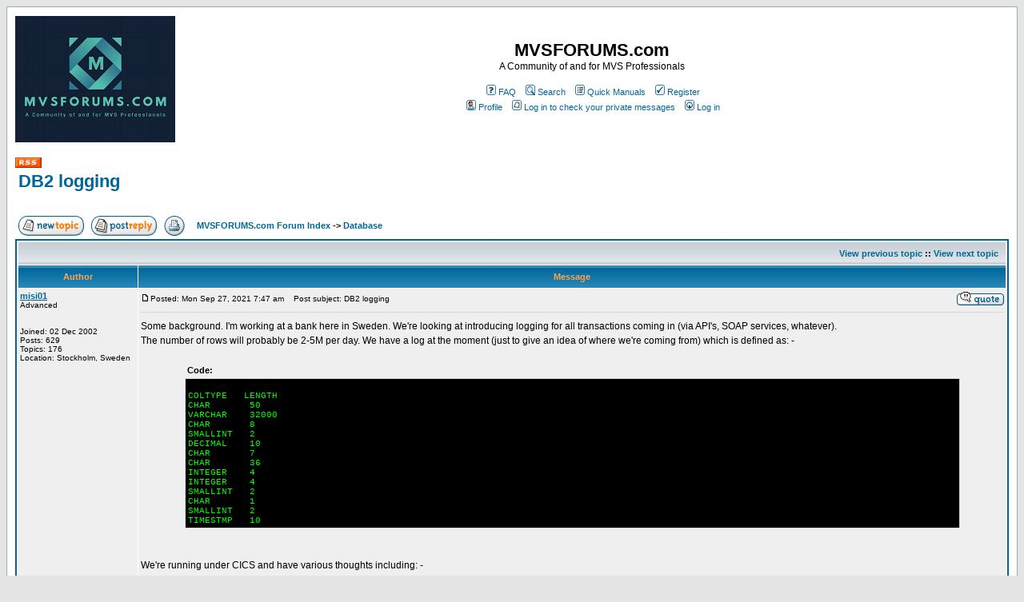

--- FILE ---
content_type: text/html
request_url: https://www.mvsforums.com/helpboards/viewtopic.php?p=63808&sid=59ec4233be4f0c2a5cb612601b6ba064
body_size: 10714
content:
<!DOCTYPE HTML PUBLIC "-//W3C//DTD HTML 4.01 Transitional//EN">
<html dir="ltr">
<head>
<meta http-equiv="Content-Type" content="text/html; charset=iso-8859-1">
<meta http-equiv="Content-Style-Type" content="text/css">

<link rel="top" href="./index.php?sid=cb02730c1bd06f3de5d8fd232e149ba4" title="MVSFORUMS.com Forum Index" />
<link rel="search" href="./search.php?sid=cb02730c1bd06f3de5d8fd232e149ba4" title="Search" />
<link rel="help" href="./faq.php?sid=cb02730c1bd06f3de5d8fd232e149ba4" title="FAQ" />
<link rel="author" href="./memberlist.php?sid=cb02730c1bd06f3de5d8fd232e149ba4" title="Memberlist" />
<link rel="prev" href="viewtopic.php?t=13073&amp;view=previous&amp;sid=cb02730c1bd06f3de5d8fd232e149ba4" title="View previous topic" />
<link rel="next" href="viewtopic.php?t=13073&amp;view=next&amp;sid=cb02730c1bd06f3de5d8fd232e149ba4" title="View next topic" />
<link rel="up" href="viewforum.php?f=3&amp;sid=cb02730c1bd06f3de5d8fd232e149ba4" title="Database" />
<link rel="chapter forum" href="viewforum.php?f=17&amp;sid=cb02730c1bd06f3de5d8fd232e149ba4" title="MVSFORUMS - Announcements" />
<link rel="chapter forum" href="viewforum.php?f=2&amp;sid=cb02730c1bd06f3de5d8fd232e149ba4" title="Application Programming" />
<link rel="chapter forum" href="viewforum.php?f=3&amp;sid=cb02730c1bd06f3de5d8fd232e149ba4" title="Database" />
<link rel="chapter forum" href="viewforum.php?f=4&amp;sid=cb02730c1bd06f3de5d8fd232e149ba4" title="Utilities" />
<link rel="chapter forum" href="viewforum.php?f=5&amp;sid=cb02730c1bd06f3de5d8fd232e149ba4" title="Job Control Language(JCL)" />
<link rel="chapter forum" href="viewforum.php?f=6&amp;sid=cb02730c1bd06f3de5d8fd232e149ba4" title="CICS and Middleware" />
<link rel="chapter forum" href="viewforum.php?f=13&amp;sid=cb02730c1bd06f3de5d8fd232e149ba4" title="IMS" />
<link rel="chapter forum" href="viewforum.php?f=7&amp;sid=cb02730c1bd06f3de5d8fd232e149ba4" title="TSO and ISPF" />
<link rel="chapter forum" href="viewforum.php?f=12&amp;sid=cb02730c1bd06f3de5d8fd232e149ba4" title="Data Management" />
<link rel="chapter forum" href="viewforum.php?f=8&amp;sid=cb02730c1bd06f3de5d8fd232e149ba4" title="Problem Determination" />
<link rel="chapter forum" href="viewforum.php?f=18&amp;sid=cb02730c1bd06f3de5d8fd232e149ba4" title="Mainframe Challenge" />
<link rel="chapter forum" href="viewforum.php?f=10&amp;sid=cb02730c1bd06f3de5d8fd232e149ba4" title="About  Mvsforums" />
<link rel="chapter forum" href="viewforum.php?f=9&amp;sid=cb02730c1bd06f3de5d8fd232e149ba4" title="Other Technical Topics" />
<link rel="chapter forum" href="viewforum.php?f=11&amp;sid=cb02730c1bd06f3de5d8fd232e149ba4" title="Related Non-Technical Topics" />
<link rel="chapter forum" href="viewforum.php?f=19&amp;sid=cb02730c1bd06f3de5d8fd232e149ba4" title="Interview Q & A" />
<link rel="chapter forum" href="viewforum.php?f=14&amp;sid=cb02730c1bd06f3de5d8fd232e149ba4" title="Tools and Downloads" />
<link rel="chapter forum" href="viewforum.php?f=16&amp;sid=cb02730c1bd06f3de5d8fd232e149ba4" title="IT News" />
<link rel="chapter forum" href="viewforum.php?f=20&amp;sid=cb02730c1bd06f3de5d8fd232e149ba4" title="Programming Languages" />
<link rel="chapter forum" href="viewforum.php?f=21&amp;sid=cb02730c1bd06f3de5d8fd232e149ba4" title="DB2/IMS" />
<link rel="chapter forum" href="viewforum.php?f=22&amp;sid=cb02730c1bd06f3de5d8fd232e149ba4" title="JCL/SORT" />
<link rel="chapter forum" href="viewforum.php?f=24&amp;sid=cb02730c1bd06f3de5d8fd232e149ba4" title="TSO and ISPF" />

<title>MVSFORUMS.com :: View topic - DB2 logging</title>
<!-- link rel="stylesheet" href="templates/subSilver/subSilver.css" type="text/css" -->
<style type="text/css">
<!--
/*
  The original subSilver Theme for phpBB version 2+
  Created by subBlue design
  http://www.subBlue.com

  NOTE: These CSS definitions are stored within the main page body so that you can use the phpBB2
  theme administration centre. When you have finalised your style you could cut the final CSS code
  and place it in an external file, deleting this section to save bandwidth.
*/

/* General page style. The scroll bar colours only visible in IE5.5+ */
body {
	background-color: #E5E5E5;
	scrollbar-face-color: #DEE3E7;
	scrollbar-highlight-color: #FFFFFF;
	scrollbar-shadow-color: #DEE3E7;
	scrollbar-3dlight-color: #D1D7DC;
	scrollbar-arrow-color:  #006699;
	scrollbar-track-color: #EFEFEF;
	scrollbar-darkshadow-color: #98AAB1;
}

/* General font families for common tags */
font,th,td,p { font-family: Verdana, Arial, Helvetica, sans-serif }
a:link,a:active,a:visited { color : #006699; }
a:hover		{ text-decoration: underline; color : #DD6900; }
hr	{ height: 0px; border: solid #D1D7DC 0px; border-top-width: 1px;}

/* This is the border line & background colour round the entire page */
.bodyline	{ background-color: #FFFFFF; border: 1px #98AAB1 solid; }

/* This is the outline round the main forum tables */
.forumline	{ background-color: #FFFFFF; border: 2px #006699 solid; }

/* Main table cell colours and backgrounds */
td.row1	{ background-color: #EFEFEF; }
td.row2	{ background-color: #DEE3E7; }
td.row3	{ background-color: #D1D7DC; }

/*
  This is for the table cell above the Topics, Post & Last posts on the index.php page
  By default this is the fading out gradiated silver background.
  However, you could replace this with a bitmap specific for each forum
*/
td.rowpic {
		background-color: #FFFFFF;
		background-image: url(templates/subSilver/images/cellpic2.jpg);
		background-repeat: repeat-y;
}

/* Header cells - the blue and silver gradient backgrounds */
th	{
	color: #FFA34F; font-size: 11px; font-weight : bold;
	background-color: #006699; height: 25px;
	background-image: url(templates/subSilver/images/cellpic3.gif);
}

td.cat,td.catHead,td.catSides,td.catLeft,td.catRight,td.catBottom {
			background-image: url(templates/subSilver/images/cellpic1.gif);
			background-color:#D1D7DC; border: #FFFFFF; border-style: solid; height: 28px;
}

/*
  Setting additional nice inner borders for the main table cells.
  The names indicate which sides the border will be on.
  Don't worry if you don't understand this, just ignore it :-)
*/
td.cat,td.catHead,td.catBottom {
	height: 29px;
	border-width: 0px 0px 0px 0px;
}
th.thHead,th.thSides,th.thTop,th.thLeft,th.thRight,th.thBottom,th.thCornerL,th.thCornerR {
	font-weight: bold; border: #FFFFFF; border-style: solid; height: 28px;
}
td.row3Right,td.spaceRow {
	background-color: #D1D7DC; border: #FFFFFF; border-style: solid;
}

th.thHead,td.catHead { font-size: 12px; border-width: 1px 1px 0px 1px; }
th.thSides,td.catSides,td.spaceRow	 { border-width: 0px 1px 0px 1px; }
th.thRight,td.catRight,td.row3Right	 { border-width: 0px 1px 0px 0px; }
th.thLeft,td.catLeft	  { border-width: 0px 0px 0px 1px; }
th.thBottom,td.catBottom  { border-width: 0px 1px 1px 1px; }
th.thTop	 { border-width: 1px 0px 0px 0px; }
th.thCornerL { border-width: 1px 0px 0px 1px; }
th.thCornerR { border-width: 1px 1px 0px 0px; }

/* The largest text used in the index page title and toptic title etc. */
.maintitle	{
	font-weight: bold; font-size: 22px; font-family: "Trebuchet MS",Verdana, Arial, Helvetica, sans-serif;
	text-decoration: none; line-height : 120%; color : #000000;
}

/* General text */
.gen { font-size : 12px; }
.genmed { font-size : 11px; }
.gensmall { font-size : 10px; }
.gen,.genmed,.gensmall { color : #000000; }
a.gen,a.genmed,a.gensmall { color: #006699; text-decoration: none; }
a.gen:hover,a.genmed:hover,a.gensmall:hover	{ color: #DD6900; text-decoration: underline; }

/* The register, login, search etc links at the top of the page */
.mainmenu		{ font-size : 11px; color : #000000 }
a.mainmenu		{ text-decoration: none; color : #006699;  }
a.mainmenu:hover{ text-decoration: underline; color : #DD6900; }

/* Forum category titles */
.cattitle		{ font-weight: bold; font-size: 12px ; letter-spacing: 1px; color : #006699}
a.cattitle		{ text-decoration: none; color : #006699; }
a.cattitle:hover{ text-decoration: underline; }

/* Forum title: Text and link to the forums used in: index.php */
.forumlink		{ font-weight: bold; font-size: 12px; color : #006699; }
a.forumlink 	{ text-decoration: none; color : #006699; }
a.forumlink:hover{ text-decoration: underline; color : #DD6900; }

/* Used for the navigation text, (Page 1,2,3 etc) and the navigation bar when in a forum */
.nav			{ font-weight: bold; font-size: 11px; color : #000000;}
a.nav			{ text-decoration: none; color : #006699; }
a.nav:hover		{ text-decoration: underline; }

/* titles for the topics: could specify viewed link colour too */
.topictitle,h1,h2	{ font-weight: bold; font-size: 11px; color : #000000; }
a.topictitle:link   { text-decoration: none; color : #006699; }
a.topictitle:visited { text-decoration: none; color : #5493B4; }
a.topictitle:hover	{ text-decoration: underline; color : #DD6900; }

/* Name of poster in viewmsg.php and viewtopic.php and other places */
.name			{ font-size : 11px; color : #000000;}

/* Location, number of posts, post date etc */
.postdetails		{ font-size : 10px; color : #000000; }

/* The content of the posts (body of text) */
.postbody { font-size : 12px; line-height: 18px}
a.postlink:link	{ text-decoration: none; color : #006699 }
a.postlink:visited { text-decoration: none; color : #5493B4; }
a.postlink:hover { text-decoration: underline; color : #DD6900}

/* Quote & Code blocks */
.code {
	font-family: Courier, 'Courier New', sans-serif; font-size: 11px; color: #00FF00;
	background-color: #000000; border: #D1D7DC; border-style: solid;
	border-left-width: 1px; border-top-width: 1px; border-right-width: 1px; border-bottom-width: 1px
}

.quote {
	font-family: Verdana, Arial, Helvetica, sans-serif; font-size: 11px; color: #444444; line-height: 125%;
	background-color: #FAFAFA; border: #D1D7DC; border-style: solid;
	border-left-width: 1px; border-top-width: 1px; border-right-width: 1px; border-bottom-width: 1px
}

/* Copyright and bottom info */
.copyright		{ font-size: 10px; font-family: Verdana, Arial, Helvetica, sans-serif; color: #444444; letter-spacing: -1px;}
a.copyright		{ color: #444444; text-decoration: none;}
a.copyright:hover { color: #000000; text-decoration: underline;}

/* Form elements */
input,textarea, select {
	color : #000000;
	font: normal 11px Verdana, Arial, Helvetica, sans-serif;
	border-color : #000000;
}

/* The text input fields background colour */
input.post, textarea.post, select {
	background-color : #FFFFFF;
}

input { text-indent : 2px; }

/* The buttons used for bbCode styling in message post */
input.button {
	background-color : #EFEFEF;
	color : #000000;
	font-size: 11px; font-family: Verdana, Arial, Helvetica, sans-serif;
}

/* The main submit button option */
input.mainoption {
	background-color : #FAFAFA;
	font-weight : bold;
}

/* None-bold submit button */
input.liteoption {
	background-color : #FAFAFA;
	font-weight : normal;
}

/* This is the line in the posting page which shows the rollover
  help line. This is actually a text box, but if set to be the same
  colour as the background no one will know ;)
*/
.helpline { background-color: #DEE3E7; border-style: none; }

/* Import the fancy styles for IE only (NS4.x doesn't use the @import function) */
@import url("templates/subSilver/formIE.css");
-->
</style>
</head>
<body bgcolor="#E5E5E5" text="#000000" link="#006699" vlink="#5493B4">

<a name="top"></a>

<table width="100%" cellspacing="0" cellpadding="10" border="0" align="center">
	<tr>
		<td class="bodyline"><table width="100%" cellspacing="0" cellpadding="0" border="0">
			<tr>
				<td><a href="index.php?sid=cb02730c1bd06f3de5d8fd232e149ba4"><img src="templates/subSilver/images/mvsforums00.png" border="0" alt="MVSFORUMS.com Forum Index" vspace="1" /></a></td>
				<td align="center" width="100%" valign="middle"><span class="maintitle">MVSFORUMS.com</span><br /><span class="gen">A Community of and for MVS Professionals<br />&nbsp; </span>
				<table cellspacing="0" cellpadding="2" border="0">
					<tr>
						<td align="center" valign="top" nowrap="nowrap"><span class="mainmenu">&nbsp;<a href="faq.php?sid=cb02730c1bd06f3de5d8fd232e149ba4" class="mainmenu"><img src="templates/subSilver/images/icon_mini_faq.gif" width="12" height="13" border="0" alt="FAQ" hspace="3" />FAQ</a>&nbsp; &nbsp;<a href="search.php?sid=cb02730c1bd06f3de5d8fd232e149ba4" class="mainmenu"><img src="templates/subSilver/images/icon_mini_search.gif" width="12" height="13" border="0" alt="Search" hspace="3" />Search</a>&nbsp; &nbsp;<a href="http://www.mvsforums.com/QuickManualLinks.html" target="_blank" class="mainmenu"><img src="templates/subSilver/images/icon_mini_members.gif" width="12" height="13" border="0" hspace="3" />Quick Manuals</a>&nbsp;
						&nbsp;<a href="profile.php?mode=register&amp;sid=cb02730c1bd06f3de5d8fd232e149ba4" class="mainmenu"><img src="templates/subSilver/images/icon_mini_register.gif" width="12" height="13" border="0" alt="Register" hspace="3" />Register</a>&nbsp;
						</span></td>
					</tr>
					<tr>
						<td height="25" align="center" valign="top" nowrap="nowrap"><span class="mainmenu">&nbsp;<a href="profile.php?mode=editprofile&amp;sid=cb02730c1bd06f3de5d8fd232e149ba4" class="mainmenu"><img src="templates/subSilver/images/icon_mini_profile.gif" width="12" height="13" border="0" alt="Profile" hspace="3" />Profile</a>&nbsp; &nbsp;<a href="privmsg.php?folder=inbox&amp;sid=cb02730c1bd06f3de5d8fd232e149ba4" class="mainmenu"><img src="templates/subSilver/images/icon_mini_message.gif" width="12" height="13" border="0" alt="Log in to check your private messages" hspace="3" />Log in to check your private messages</a>&nbsp; &nbsp;<a href="login.php?sid=cb02730c1bd06f3de5d8fd232e149ba4" class="mainmenu"><img src="templates/subSilver/images/icon_mini_login.gif" width="12" height="13" border="0" alt="Log in" hspace="3" />Log in</a>&nbsp;</span></td>
					</tr>
				</table></td>
			</tr>
		</table>

		<br />


<a  href="http://www.mvsforums.com/helpboards/rss.php" target="_blank" class="mainmenu"><img src="templates/subSilver/images/RSS.gif" width="33" height="13" border="0"  hspace="0" /></a>

<link rel="alternate" type="application/rss+xml" title="RSS" href="http://www.mvsforums.com/helpboards/rss.php" />
<table width="100%" cellspacing="2" cellpadding="2" border="0">
  <tr>
	<td align="left" valign="bottom" colspan="2"><a class="maintitle" href="viewtopic.php?t=13073&amp;start=0&amp;postdays=0&amp;postorder=asc&amp;highlight=&amp;sid=cb02730c1bd06f3de5d8fd232e149ba4">DB2 logging</a><br />
	  <span class="gensmall"><b></b><br />
	  &nbsp; </span></td>
  </tr>
</table>

<table width="100%" cellspacing="2" cellpadding="2" border="0">
  <tr>
	<td align="left" valign="bottom" nowrap="nowrap"><span class="nav"><a href="posting.php?mode=newtopic&amp;f=3&amp;sid=cb02730c1bd06f3de5d8fd232e149ba4"><img src="templates/subSilver/images/lang_english/post.gif" border="0" alt="Post new topic" align="middle" /></a>&nbsp;&nbsp;&nbsp;<a href="posting.php?mode=reply&amp;t=13073&amp;sid=cb02730c1bd06f3de5d8fd232e149ba4"><img src="templates/subSilver/images/lang_english/reply.gif" border="0" alt="Reply to topic" align="middle" /></a>&nbsp;&nbsp;&nbsp;<a target="_blank" href="viewtopic.php?printertopic=1&t=13073&start=0&postdays=0&postorder=asc&vote=viewresult&amp;sid=cb02730c1bd06f3de5d8fd232e149ba4"><img src="templates/subSilver/images/printer.gif" border="0" alt="printer-friendly view" align="middle" /></a></span></td>
	<td align="left" valign="middle" width="100%"><span class="nav">&nbsp;&nbsp;&nbsp;<a href="index.php?sid=cb02730c1bd06f3de5d8fd232e149ba4" class="nav">MVSFORUMS.com Forum Index</a>
	  -> <a href="viewforum.php?f=3&amp;sid=cb02730c1bd06f3de5d8fd232e149ba4" class="nav">Database</a></span></td>
  </tr>
</table>

<table class="forumline" width="100%" cellspacing="1" cellpadding="3" border="0">
	<tr align="right">
		<td class="catHead" colspan="2" height="28"><span class="nav"><a href="viewtopic.php?t=13073&amp;view=previous&amp;sid=cb02730c1bd06f3de5d8fd232e149ba4" class="nav">View previous topic</a> :: <a href="viewtopic.php?t=13073&amp;view=next&amp;sid=cb02730c1bd06f3de5d8fd232e149ba4" class="nav">View next topic</a> &nbsp;</span></td>
	</tr>
	
	<tr>
		<th class="thLeft" width="150" height="26" nowrap="nowrap">Author</th>
		<th class="thRight" nowrap="nowrap">Message</th>
	</tr>
	<tr>
		<td width="150" align="left" valign="top" class="row1"><span class="name"><a name="63804"></a><b><a href="javascript:emoticon('[b]misi01[/b], ')">misi01</a></b></span><br /><span class="postdetails">Advanced<br /><br /><br />Joined: 02 Dec 2002<br />Posts: 629<br />Topics: 176<br />Location: Stockholm, Sweden</span><br /></td>
		<td class="row1" width="100%" height="28" valign="top"><table width="100%" border="0" cellspacing="0" cellpadding="0">
			<tr>
				<td width="100%"><a href="viewtopic.php?p=63804&amp;sid=cb02730c1bd06f3de5d8fd232e149ba4#63804"><img src="templates/subSilver/images/icon_minipost.gif" width="12" height="9" alt="Post" title="Post" border="0" /></a><span class="postdetails">Posted: Mon Sep 27, 2021 7:47 am<span class="gen">&nbsp;</span>&nbsp; &nbsp;Post subject: DB2 logging</span></td>
				<td valign="top" nowrap="nowrap"><a href="posting.php?mode=quote&amp;p=63804&amp;sid=cb02730c1bd06f3de5d8fd232e149ba4"><img src="templates/subSilver/images/lang_english/icon_quote.gif" alt="Reply with quote" title="Reply with quote" border="0" /></a>   </td>
			</tr>
			<tr>
				<td colspan="2"><hr /></td>
			</tr>
			<tr>
				<td colspan="2"><span class="postbody">Some background. I'm working at a bank here in Sweden. We're looking at introducing logging for all transactions coming in (via API's, SOAP services, whatever).
<br />
The number of rows will probably be 2-5M per day. We have a log at the moment (just to give an idea of where we're coming from) which is defined as: -
<br />

<br />
</span><table width="90%" cellspacing="1" cellpadding="3" border="0" align="center"><tr> 	  <td><span class="genmed"><b>Code:</b></span></td>	</tr>	<tr>	  <td class="code">
<br />
COLTYPE&nbsp; &nbsp;LENGTH
<br />
CHAR&nbsp; &nbsp; &nbsp; &nbsp;50
<br />
VARCHAR &nbsp; &nbsp;32000
<br />
CHAR&nbsp; &nbsp; &nbsp; &nbsp;8
<br />
SMALLINT&nbsp; &nbsp;2
<br />
DECIMAL &nbsp; &nbsp;10
<br />
CHAR&nbsp; &nbsp; &nbsp; &nbsp;7
<br />
CHAR&nbsp; &nbsp; &nbsp; &nbsp;36
<br />
INTEGER &nbsp; &nbsp;4
<br />
INTEGER &nbsp; &nbsp;4
<br />
SMALLINT&nbsp; &nbsp;2
<br />
CHAR&nbsp; &nbsp; &nbsp; &nbsp;1
<br />
SMALLINT&nbsp; &nbsp;2
<br />
TIMESTMP&nbsp; &nbsp;10
<br />
</td>	</tr></table><span class="postbody">
<br />

<br />
We're running under CICS and have various thoughts including: -
<br />
<ul>
<br />
write each log record to a file and then load the table at night
<br />
specify multiple partitions and write to them based on (?) last digit in current timestamp
<br />
specify no indexes for the table
<br />
is there a method to write &quot;append&quot; so a table to any new row is added at the back-end
<br />
others ...
<br />
</ul>
<br />

<br />
This can't (isn't) anything new, but other peoples' experience/ideas would be gratefully received<br />_________________<br />Michael</span><span class="gensmall"></span></td>
			</tr>
		</table></td>
	</tr>
	<tr>
		<td class="row1" width="150" align="left" valign="middle"><span class="nav"><a href="#top" class="nav">Back to top</a></span></td>
		<td class="row1" width="100%" height="28" valign="bottom" nowrap="nowrap"><table cellspacing="0" cellpadding="0" border="0" height="18" width="18">
			<tr>
				<td valign="middle" nowrap="nowrap"><a href="profile.php?mode=viewprofile&amp;u=19&amp;sid=cb02730c1bd06f3de5d8fd232e149ba4"><img src="templates/subSilver/images/lang_english/icon_profile.gif" alt="View user's profile" title="View user's profile" border="0" /></a> <a href="privmsg.php?mode=post&amp;u=19&amp;sid=cb02730c1bd06f3de5d8fd232e149ba4"><img src="templates/subSilver/images/lang_english/icon_pm.gif" alt="Send private message" title="Send private message" border="0" /></a> <a href="profile.php?mode=email&amp;u=19&amp;sid=cb02730c1bd06f3de5d8fd232e149ba4"><img src="templates/subSilver/images/lang_english/icon_email.gif" alt="Send e-mail" title="Send e-mail" border="0" /></a>    <script language="JavaScript" type="text/javascript"><!--

	if ( navigator.userAgent.toLowerCase().indexOf('mozilla') != -1 && navigator.userAgent.indexOf('5.') == -1 && navigator.userAgent.indexOf('6.') == -1 )
		document.write(' ');
	else
		document.write('</td><td>&nbsp;</td><td valign="top" nowrap="nowrap"><div style="position:relative"><div style="position:absolute"></div><div style="position:absolute;left:3px;top:-1px"></div></div>');

				//--></script><noscript></noscript></td>
			</tr>
		</table></td>
	</tr>
	<tr>
		<td class="spaceRow" colspan="2" height="1"><img src="templates/subSilver/images/spacer.gif" alt="" width="1" height="1" /></td>
	</tr>
	<tr>
		<td width="150" align="left" valign="top" class="row2"><span class="name"><a name="63807"></a><b><a href="javascript:emoticon('[b]kolusu[/b], ')">kolusu</a></b></span><br /><span class="postdetails">Site Admin<br /><img src="images/ranks/adminpic.jpg" alt="Site Admin" title="Site Admin" border="0" /><br /><br /><br />Joined: 26 Nov 2002<br />Posts: 12401<br />Topics: 75<br />Location: San Jose</span><br /></td>
		<td class="row2" width="100%" height="28" valign="top"><table width="100%" border="0" cellspacing="0" cellpadding="0">
			<tr>
				<td width="100%"><a href="viewtopic.php?p=63807&amp;sid=cb02730c1bd06f3de5d8fd232e149ba4#63807"><img src="templates/subSilver/images/icon_minipost.gif" width="12" height="9" alt="Post" title="Post" border="0" /></a><span class="postdetails">Posted: Mon Sep 27, 2021 8:15 pm<span class="gen">&nbsp;</span>&nbsp; &nbsp;Post subject: </span></td>
				<td valign="top" nowrap="nowrap"><a href="posting.php?mode=quote&amp;p=63807&amp;sid=cb02730c1bd06f3de5d8fd232e149ba4"><img src="templates/subSilver/images/lang_english/icon_quote.gif" alt="Reply with quote" title="Reply with quote" border="0" /></a>   </td>
			</tr>
			<tr>
				<td colspan="2"><hr /></td>
			</tr>
			<tr>
				<td colspan="2"><span class="postbody"><span style="font-weight: bold">misi01</span>, 
<br />

<br />

<br />
A few suggestions to mimic Logging.
<br />

<br />
1. Modify the table to have the timestamp field to 26 bytes, so that you get more granular.  Currently you only have 10 byte field which I assume is just a date field.
<br />

<br />
2. Add another new column as SOURCE of Varchar of 1000 bytes so that you can store as much data as possible about incoming transaction ( terminal id , geo location...)
<br />

<br />
Alternatively you can have all the transactions loaded into a TDQ and offload it a to a daily GDG which then gets rolled into MONTHLY/YEARLY GDG.
<br />

<br />
You will always have an option of rolling back the transactions at any time.
<br />

<br />
Apart from that you can turn on logging and I suggest that you read this excellent article about <a href="https://blog.rocketsoftware.com/wp-content/uploads/2017/12/Db2-for-zOS-Log-Overview.doc" target="_blank" class="postlink">Db2 for z/OS Log Overview </a><br />_________________<br />Kolusu 
<br />
<a href="http://www.linkedin.com/in/kolusu" target="_blank">www.linkedin.com/in/kolusu</a></span><span class="gensmall"></span></td>
			</tr>
		</table></td>
	</tr>
	<tr>
		<td class="row2" width="150" align="left" valign="middle"><span class="nav"><a href="#top" class="nav">Back to top</a></span></td>
		<td class="row2" width="100%" height="28" valign="bottom" nowrap="nowrap"><table cellspacing="0" cellpadding="0" border="0" height="18" width="18">
			<tr>
				<td valign="middle" nowrap="nowrap"><a href="profile.php?mode=viewprofile&amp;u=2&amp;sid=cb02730c1bd06f3de5d8fd232e149ba4"><img src="templates/subSilver/images/lang_english/icon_profile.gif" alt="View user's profile" title="View user's profile" border="0" /></a> <a href="privmsg.php?mode=post&amp;u=2&amp;sid=cb02730c1bd06f3de5d8fd232e149ba4"><img src="templates/subSilver/images/lang_english/icon_pm.gif" alt="Send private message" title="Send private message" border="0" /></a> <a href="profile.php?mode=email&amp;u=2&amp;sid=cb02730c1bd06f3de5d8fd232e149ba4"><img src="templates/subSilver/images/lang_english/icon_email.gif" alt="Send e-mail" title="Send e-mail" border="0" /></a> <a href="http://www.mvsforums.com" target="_userwww"><img src="templates/subSilver/images/lang_english/icon_www.gif" alt="Visit poster's website" title="Visit poster's website" border="0" /></a>   <script language="JavaScript" type="text/javascript"><!--

	if ( navigator.userAgent.toLowerCase().indexOf('mozilla') != -1 && navigator.userAgent.indexOf('5.') == -1 && navigator.userAgent.indexOf('6.') == -1 )
		document.write(' ');
	else
		document.write('</td><td>&nbsp;</td><td valign="top" nowrap="nowrap"><div style="position:relative"><div style="position:absolute"></div><div style="position:absolute;left:3px;top:-1px"></div></div>');

				//--></script><noscript></noscript></td>
			</tr>
		</table></td>
	</tr>
	<tr>
		<td class="spaceRow" colspan="2" height="1"><img src="templates/subSilver/images/spacer.gif" alt="" width="1" height="1" /></td>
	</tr>
	<tr>
		<td width="150" align="left" valign="top" class="row1"><span class="name"><a name="63808"></a><b><a href="javascript:emoticon('[b]misi01[/b], ')">misi01</a></b></span><br /><span class="postdetails">Advanced<br /><br /><br />Joined: 02 Dec 2002<br />Posts: 629<br />Topics: 176<br />Location: Stockholm, Sweden</span><br /></td>
		<td class="row1" width="100%" height="28" valign="top"><table width="100%" border="0" cellspacing="0" cellpadding="0">
			<tr>
				<td width="100%"><a href="viewtopic.php?p=63808&amp;sid=cb02730c1bd06f3de5d8fd232e149ba4#63808"><img src="templates/subSilver/images/icon_minipost.gif" width="12" height="9" alt="Post" title="Post" border="0" /></a><span class="postdetails">Posted: Tue Sep 28, 2021 2:01 am<span class="gen">&nbsp;</span>&nbsp; &nbsp;Post subject: </span></td>
				<td valign="top" nowrap="nowrap"><a href="posting.php?mode=quote&amp;p=63808&amp;sid=cb02730c1bd06f3de5d8fd232e149ba4"><img src="templates/subSilver/images/lang_english/icon_quote.gif" alt="Reply with quote" title="Reply with quote" border="0" /></a>   </td>
			</tr>
			<tr>
				<td colspan="2"><hr /></td>
			</tr>
			<tr>
				<td colspan="2"><span class="postbody">Thanks for the link. Time to start reading ....<br />_________________<br />Michael</span><span class="gensmall"></span></td>
			</tr>
		</table></td>
	</tr>
	<tr>
		<td class="row1" width="150" align="left" valign="middle"><span class="nav"><a href="#top" class="nav">Back to top</a></span></td>
		<td class="row1" width="100%" height="28" valign="bottom" nowrap="nowrap"><table cellspacing="0" cellpadding="0" border="0" height="18" width="18">
			<tr>
				<td valign="middle" nowrap="nowrap"><a href="profile.php?mode=viewprofile&amp;u=19&amp;sid=cb02730c1bd06f3de5d8fd232e149ba4"><img src="templates/subSilver/images/lang_english/icon_profile.gif" alt="View user's profile" title="View user's profile" border="0" /></a> <a href="privmsg.php?mode=post&amp;u=19&amp;sid=cb02730c1bd06f3de5d8fd232e149ba4"><img src="templates/subSilver/images/lang_english/icon_pm.gif" alt="Send private message" title="Send private message" border="0" /></a> <a href="profile.php?mode=email&amp;u=19&amp;sid=cb02730c1bd06f3de5d8fd232e149ba4"><img src="templates/subSilver/images/lang_english/icon_email.gif" alt="Send e-mail" title="Send e-mail" border="0" /></a>    <script language="JavaScript" type="text/javascript"><!--

	if ( navigator.userAgent.toLowerCase().indexOf('mozilla') != -1 && navigator.userAgent.indexOf('5.') == -1 && navigator.userAgent.indexOf('6.') == -1 )
		document.write(' ');
	else
		document.write('</td><td>&nbsp;</td><td valign="top" nowrap="nowrap"><div style="position:relative"><div style="position:absolute"></div><div style="position:absolute;left:3px;top:-1px"></div></div>');

				//--></script><noscript></noscript></td>
			</tr>
		</table></td>
	</tr>
	<tr>
		<td class="spaceRow" colspan="2" height="1"><img src="templates/subSilver/images/spacer.gif" alt="" width="1" height="1" /></td>
	</tr>
	<tr align="center">
		<td class="row1" colspan="2" >
		

		</td>
	</tr>
	<tr align="center">
		<td class="catBottom" colspan="2" height="28"><table cellspacing="0" cellpadding="0" border="0">
			<tr><form method="post" action="viewtopic.php?t=13073&amp;start=0&amp;sid=cb02730c1bd06f3de5d8fd232e149ba4">
				<td align="center"><span class="gensmall">Display posts from previous: <select name="postdays"><option value="0" selected="selected">All Posts</option><option value="1">1 Day</option><option value="7">7 Days</option><option value="14">2 Weeks</option><option value="30">1 Month</option><option value="90">3 Months</option><option value="180">6 Months</option><option value="364">1 Year</option></select>&nbsp;<select name="postorder"><option value="asc" selected="selected">Oldest First</option><option value="desc">Newest First</option></select>&nbsp;<input type="submit" value="Go" class="liteoption" name="submit" /></span></td>
			</form></tr>
		</table></td>
	</tr>
</table>

<table width="100%" cellspacing="2" cellpadding="2" border="0" align="center">
  <tr>
	<td align="left" valign="middle" nowrap="nowrap"><span class="nav"><a href="posting.php?mode=newtopic&amp;f=3&amp;sid=cb02730c1bd06f3de5d8fd232e149ba4"><img src="templates/subSilver/images/lang_english/post.gif" border="0" alt="Post new topic" align="middle" /></a>&nbsp;&nbsp;&nbsp;<a href="posting.php?mode=reply&amp;t=13073&amp;sid=cb02730c1bd06f3de5d8fd232e149ba4"><img src="templates/subSilver/images/lang_english/reply.gif" border="0" alt="Reply to topic" align="middle" /></a>&nbsp;&nbsp;&nbsp;<a target="_blank" href="viewtopic.php?printertopic=1&t=13073&start=0&postdays=0&postorder=asc&vote=viewresult&amp;sid=cb02730c1bd06f3de5d8fd232e149ba4"><img src="templates/subSilver/images/printer.gif" border="0" alt="printer-friendly view" align="middle" /></a></span></td>
	<td align="left" valign="middle" width="100%"><span class="nav">&nbsp;&nbsp;&nbsp;<a href="index.php?sid=cb02730c1bd06f3de5d8fd232e149ba4" class="nav">MVSFORUMS.com Forum Index</a>
	  -> <a href="viewforum.php?f=3&amp;sid=cb02730c1bd06f3de5d8fd232e149ba4" class="nav">Database</a></span></td>
	<td align="right" valign="top" nowrap="nowrap"><span class="gensmall">All times are GMT - 5 Hours</span><br /><span class="nav"></span>
	  </td>
  </tr>
  <tr>
	<td align="left" colspan="3"><span class="nav">Page <b>1</b> of <b>1</b></span></td>
  </tr>
</table>

<table width="100%" cellspacing="2" border="0" align="center">
  <tr>
	<td width="40%" valign="top" nowrap="nowrap" align="left"><span class="gensmall"></span><br />
	  &nbsp;<br />
	  </td>
	<td align="right" valign="top" nowrap="nowrap">
<form method="get" name="jumpbox" action="viewforum.php?sid=cb02730c1bd06f3de5d8fd232e149ba4" onSubmit="if(document.jumpbox.f.value == -1){return false;}"><table cellspacing="0" cellpadding="0" border="0">
	<tr>
		<td nowrap="nowrap"><span class="gensmall">Jump to:&nbsp;<select name="f" onchange="if(this.options[this.selectedIndex].value != -1){ forms['jumpbox'].submit() }"><option value="-1">Select a forum</option><option value="-1">&nbsp;</option><option value="-1">Announcements</option><option value="-1">----------------</option><option value="17">MVSFORUMS - Announcements</option><option value="-1">&nbsp;</option><option value="-1">Help Boards</option><option value="-1">----------------</option><option value="2">Application Programming</option><option value="3"selected="selected">Database</option><option value="4">Utilities</option><option value="5">Job Control Language(JCL)</option><option value="6">CICS and Middleware</option><option value="13">IMS</option><option value="7">TSO and ISPF</option><option value="12">Data Management</option><option value="8">Problem Determination</option><option value="18">Mainframe Challenge</option><option value="10">About  Mvsforums</option><option value="9">Other Technical Topics</option><option value="11">Related Non-Technical Topics</option><option value="19">Interview Q & A</option><option value="-1">&nbsp;</option><option value="-1">General</option><option value="-1">----------------</option><option value="14">Tools and Downloads</option><option value="16">IT News</option><option value="-1">&nbsp;</option><option value="-1">Technical FAQ (Tips)</option><option value="-1">----------------</option><option value="20">Programming Languages</option><option value="21">DB2/IMS</option><option value="22">JCL/SORT</option><option value="24">TSO and ISPF</option></select><input type="hidden" name="sid" value="cb02730c1bd06f3de5d8fd232e149ba4" />&nbsp;<input type="submit" value="Go" class="liteoption" /></span></td>
	</tr>
</table></form>

<span class="gensmall">You <b>cannot</b> post new topics in this forum<br />You <b>cannot</b> reply to topics in this forum<br />You <b>cannot</b> edit your posts in this forum<br />You <b>cannot</b> delete your posts in this forum<br />You <b>cannot</b> vote in polls in this forum<br /></span></td>
  </tr>
</table>

<div align="center"><span class="copyright"><br /><br />
<!--
	We request you retain the full copyright notice below including the link to www.phpbb.com.
	This not only gives respect to the large amount of time given freely by the developers
	but also helps build interest, traffic and use of phpBB 2.0. If you cannot (for good
	reason) retain the full copyright we request you at least leave in place the
	Powered by phpBB line, with phpBB linked to www.phpbb.com. If you refuse
	to include even this then support on our forums may be affected.

	The phpBB Group : 2002
// -->
<a href="http://www.mvsforums.com" target="_blank">MVSFORUMS</a><br />
Powered by <a href="http://www.phpbb.com/" target="_phpbb" class="copyright">phpBB</a> &copy; 2001, 2005 phpBB Group<br />
</span></div>
		</td>
	</tr>
</table>

</body>
</html>

